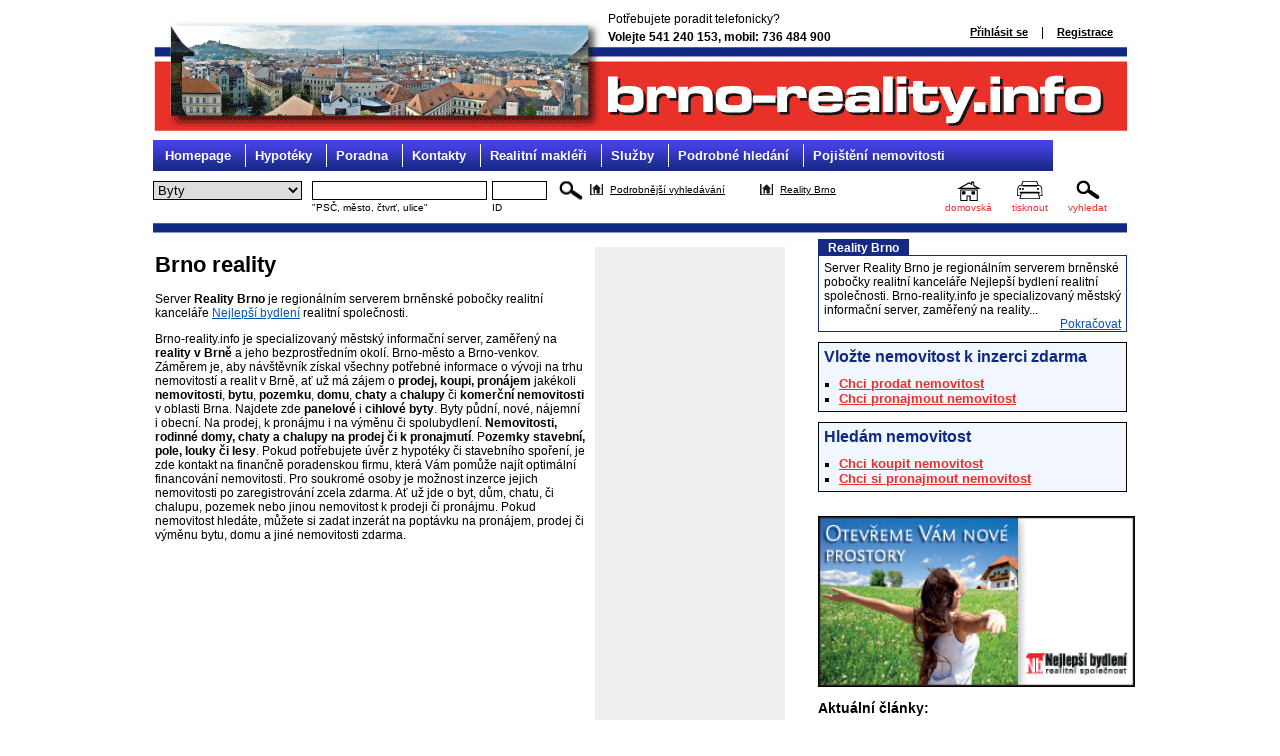

--- FILE ---
content_type: text/html
request_url: http://www.brno-reality.info/brno-reality/
body_size: 7101
content:
<?xml version="1.0" encoding="UTF-8" ?><!DOCTYPE html PUBLIC "-//W3C//DTD XHTML 1.1//EN" "http://www.w3.org/TR/xhtml11/DTD/xhtml11.dtd">
<html xmlns="http://www.w3.org/1999/xhtml" xml:lang="cs">
<head>
	<meta http-equiv="content-type" content="text/html; charset=utf-8" />
	<meta http-equiv="content-language" content="cs" />
	<meta http-equiv="cache-control" content="no-cache" />
	<meta http-equiv="content-language" content="cs" />
   <base href="http://www.brno-reality.info/" />
	<link rel="contents" href="http://www.brno-reality.info/" />
   	<title> Brno Reality</title>
	   <meta name="description" xml:lang="cs" content="Reality v Brně prodej, koupi, pronájem jakékoli nemovitosti, bytu, pozemku, domu, chaty a chalupy či komerční nemovitosti v oblasti Brna. Najdete zde panelové i cihlové byty. Byty půdní, nové, nájemní i obecní. Na prodej, k pronájmu i na výměnu či spolubydlení. Nemovitosti, rodinné domy, chaty a chalupy na prodej či k pronajmutí. Pozemky stavební, pole, louky či lesy. " />
   <meta name="keywords" xml:lang="cs" content="Brno, reality,prodej, koupě, pronájem nemovitosti, bytu, pozemku, domu, chaty a chalupy, komerční nemovitost, Brna, rodinné domy, chaty, chalupy, na prodej" />
   <meta name="robots" content="index, follow" />
	
	<link href="css/style.css" type="text/css" rel="stylesheet" media="screen" />
   <link href="css/print.css" type="text/css" rel="stylesheet" media="print" />
	<link href="css/stylein.css" type="text/css" rel="stylesheet" media="screen" />
<link href="css/brno-reality.css" type="text/css" rel="stylesheet" media="screen" />

         <script type="text/javascript">
  var _gaq = _gaq || [];
  _gaq.push(['_setAccount', 'UA-32268133-7']);
  _gaq.push(['_trackPageview']);

  (function() {
    var ga = document.createElement('script'); ga.type = 'text/javascript'; ga.async = true;
    ga.src = ('https:' == document.location.protocol ? 'https://ssl' : 'http://www') + '.google-analytics.com/ga.js';
    var s = document.getElementsByTagName('script')[0]; s.parentNode.insertBefore(ga, s);
  })();
</script>
	
</head>

<body>
<div id="Page">
	<div id="Header"></div>
	<div id="Main">
		<div id="Content">
			<div class="ContentIn">
            <div class="Obsah">
               <div class="Vnitrni"><h1>Brno reality</h1>
<p>Server <strong>Reality Brno </strong>je regionálním serverem brněnské pobočky realitní kanceláře <a href="http://www.nejlepsibydleni.cz/" title="Realitní kancelář">Nejlepší bydlení</a> realitní společnosti.</p>
<p>Brno-reality.info je specializovaný městský informační server, zaměřený na <strong>reality v Brně</strong> a jeho bezprostředním okolí. Brno-město a Brno-venkov. Záměrem je, aby návštěvník získal všechny potřebné informace o vývoji na trhu nemovitostí a realit v Brně, ať už má zájem o <strong>prodej, koupi, pronájem</strong> jakékoli <strong>nemovitosti</strong>, <strong>bytu</strong>, <strong>pozemku</strong>, <strong>domu</strong>, <strong>chaty </strong>a <strong>chalupy </strong>či <strong>komerční nemovitosti</strong> v oblasti Brna. Najdete zde <strong>panelové </strong>i <strong>cihlové byty</strong>. Byty půdní, nové, nájemní i obecní. Na prodej, k pronájmu i na výměnu či spolubydlení. <strong>Nemovitosti, rodinné domy, chaty a chalupy na prodej či k pronajmutí</strong>. P<strong>ozemky stavební, pole, louky či lesy</strong>. Pokud potřebujete úvěr z hypotéky či stavebního spoření, je zde kontakt na finančně poradenskou firmu, která Vám pomůže najít optimální financování nemovitosti. Pro soukromé osoby je možnost inzerce jejich nemovitosti po zaregistrování zcela zdarma. Ať už jde o byt, dům, chatu, či chalupu, pozemek nebo jinou nemovitost k prodeji či pronájmu. Pokud nemovitost hledáte, můžete si zadat inzerát na poptávku na pronájem, prodej či výměnu bytu, domu a jiné nemovitosti zdarma.</p><div class="SklikBottom"><!-- Kontextová reklama Sklik -->
      <div id="sklikReklama_21378"></div>
      <script type="text/javascript">
         var sklikData = { elm: "sklikReklama_21378", zoneId: 21378, w: 468, h: 250 };
      </script>
      <script type="text/javascript" src="http://c.imedia.cz/js/script.js"></script>
   </div>
   </div></div>

   <div class="Right"><div class="RightIn">
   <div class="PodKalk">
<script type="text/javascript"><!--
google_ad_client = "pub-1628947793313989";
/* 160x600 u kalkulacy, vytvořeno 31.1.10 */
google_ad_slot = "7656684844";
google_ad_width = 160;
google_ad_height = 600;
//-->
</script>
<script type="text/javascript"
src="http://pagead2.googlesyndication.com/pagead/show_ads.js">
</script>
</div>

 
<script language="JavaScript" type="text/javascript" src="./include/kalkulacka.js"></script>

<div align="center">
	<div id="kalkulacka">
		<div class="kalkulackaIn">
			<h2 style="">Hypoteční kalkulačka</h2>

<form name="financier" method="post" action="">
<table cellspacing="0" border="0" width="170">
<tr>
<td align="right" width="85">Cena nemovitosti: </td>
<td class="kalkul" align="right">
  <input onchange="return zkontrCislo(this);" type="text" class="edit"  name="objem" value="2000000" /> Kč</td></tr>

<tr>
<td class="kalkul" align="right">
  Vlastní zdroje: </td>
<td class="kalkul" align="right">
  <input onchange="return zkontrCislo(this);" type="text" class="edit" name="akontace" value="200 000" /> Kč</td></tr>
 
<tr> 
<td align="right" class="kalkul">Doba splácení:</td>
<td class="kalkul" align="right"> 
  <select name="splatnost" onchange="pocitej();">
     <option value="4" >4</option>
     <option value="5" >5</option>
    <option value="10" selected="selected">10</option>
    <option value="15" >15</option>
    <option value="20" >20</option>
    <option value="25" >25</option>
    <option value="30">30</option>
  </select> let</td>
</tr>

<tr> 
<td align="right" class="kalkul">Úroková sazba:</td>
<td align="right"> 
  <input type="text" name="sazba" onchange="pocitej();" value="2.0" size="2"> %</td>
</tr>

<tr>
<td class="kalkul" align="right">Úvěr: </td>
<td class="kalkul" align="right">
  <input type="text" 
         readonly="readonly" 
         size="8" 
         value="0" 
         name="uver" 
         onfocus="pocitej();" 
         class="edit" />&nbsp;<b>Kč</b>
</td></tr>

<tr>
<td class="kalkul" align="right">Měsíční splátka: </td>
<td class="kalkul" align="right">
  <input type="text" readonly="readonly" size="8" value="0" name="splatka" onfocus="pocitej();" class="edit" />&nbsp;<b>Kč</b>
</td></tr>

<tr>
<td class="kalkul" align="right">Celkem zaplatíte: </td>
<td class="kalkul" align="right">
  <input type="text" readonly="readonly" size="12" value="0" name="celkem"onfocus="pocitej();" class="edit" />&nbsp;<b>Kč</b>
</td></tr>

		
<tr><td>&nbsp;</td><td align="left" class="kalkul">
  = <a class="pocitej" href="JavaScript:pocitej();">Počítej</a> =</td></tr>
  </table> 
</form></div>
</div>

</div>
<script language="javascript" type="text/javascript">
	<!--
	pocitej();
	-->
</script>

</div>
</div>
<div class="cleaner"></div>

</div>
		</div>
		<div id="RightColumn">
          <div id="LeftColumn">
         <h3><span>Reality Brno</span></h3>
         
         <div class="LeftIntro">
         
Server Reality Brno je regionálním serverem brněnské pobočky realitní kanceláře Nejlepší bydlení realitní společnosti.
Brno-reality.info je specializovaný městský informační server, zaměřený na reality...<p align="right" class="nospace"><a href="/brno-reality/">Pokračovat</a></p><div class="cleaner"></div>
         </div>
			<div class="LeftColumnIn">
         
            <div class="cleaner"></div>
            <div class="ColumnBox">
               <h2>Vložte nemovitost k inzerci zdarma</h2>
               <ul>
                  <li><h3><a href="./prodej-pronajem-realitni-kancelare/" title="chci prodat nemovitost">Chci prodat nemovitost</a></h3></li>
                  <li><h3><a href="./prodej-pronajem-realitni-kancelare/" title="chci pronajmout nemovitost">Chci pronajmout nemovitost</a></h3></li>
               </ul>
            </div>

            <div class="ColumnBox">
               <h2>Hledám nemovitost</h2>
               <ul>
                  <li><h3><a href="./chci-koupit-nemovitost-rk/" title="Chci si koupit nemovitost">Chci koupit nemovitost</a></h3></li>
                  <li><h3><a href="./chci-si-pronajmout-nemovitost-reality-brno/" title="Chci si pronajmout nemovitost">Chci si pronajmout nemovitost</a></h3></li>
               </ul>
            </div>
                        

         <div><br /><a href="http://www.nejlepsibydleni.cz/" title="Realitní kancelář Nejlepší bydlení" target="_blank"><img src="./images/banner-nb-315.jpg" width="315" height="169" alt="Realitní kancelář Nejlepší bydlení" /></a></div><div class="ClankyLeft"><h3>Aktuální články: </h3><p><a href="./vyvoj-cen-rodinnych-domu-v-brne-a-okoli-v-roce-2016/" title="Vývoj cen rodinných domů v Brně a okolí v roce 2016">Vývoj cen rodinných domů v Brně a okolí v roce 2016</a> - Vývoj cen rodinných domů v Brně a okolí v roce 2016
Po mírném nárůstu cen domů v roce 2015, který byl spíš v 2. polovině 2015, se v roce 2016 zvýšily domů v Brně a okolí...</p><p><strong>Starší články: </strong></p><ul class="ctverec"><li><a href="./vyvoj-cen-pozemku-v-brne-a-v-okoli-v-roce-2016/" title="Vývoj cen pozemků v Brně a v okolí v roce 2016">Vývoj cen pozemků v Brně a v okolí v roce 2016</a></li>
<li><a href="./vyvoj-trhu-s-byty-v-brne-v-roce-2016/" title="Vývoj trhu s byty v Brně v roce 2016">Vývoj trhu s byty v Brně v roce 2016</a></li>
<li><a href="./vyvoj-cen-rodinnych-domu-brno/" title="Vývoj cen rodinných domů v Brně v roce 2015">Vývoj cen rodinných domů v Brně v roce 2015</a></li>
<li><a href="./rozdily-v-rustu-cen-u-brnenskych-bytu-v-osobnim-vlastnictvi-a-bytu-druzstevnich-v-roce/" title="Rozdíly v růstu cen u brněnských bytů v osobním vlastnictví a bytů družstevních v roce 2015">Rozdíly v růstu cen u brněnských bytů v osobním vlastnictví a bytů družstevních v roce 2015</a></li>
<li><a href="./vyvoj-na-trhu-s-byty-v-brne/" title="Vývoj na trhu s byty v Brně v roce 2015">Vývoj na trhu s byty v Brně v roce 2015</a></li>
<li><a href="./strelice-brno-venkov-analyza-nemovitosti/" title="Střelice Brno-venkov: analýza nemovitostí">Střelice Brno-venkov: analýza nemovitostí</a></li>
<li><a href="./brno-reckovice-mokra-hora-analyza-nemovitosti/" title="Brno Řečkovice, Mokrá Hora: analýza nemovitostí">Brno Řečkovice, Mokrá Hora: analýza nemovitostí</a></li>
<li><a href="./syrovice-brno-venkov-analyza-nemovitosti/" title="Syrovice:  Brno – venkov, analýza nemovitostí">Syrovice:  Brno – venkov, analýza nemovitostí</a></li>
<li><a href="./brno-husovice-analyza-nemovitosti/" title="Brno – Husovice: analýza nemovitostí">Brno – Husovice: analýza nemovitostí</a></li>
<li><a href="./brno-sadova-kocianka-analyza-nemovitosti/" title="Brno – Sadová, Kociánka: analýza nemovitostí">Brno – Sadová, Kociánka: analýza nemovitostí</a></li>
<li><a href="./brno-sobesice-analyza-nemovitosti/" title="Brno-Soběšice: analýza nemovitostí">Brno-Soběšice: analýza nemovitostí</a></li>
<li><a href="./breclav-analyza-nemovitosti/" title="Břeclav - analýza nemovitostí">Břeclav - analýza nemovitostí</a></li>
<li><a href="./analyza-novych-bytu-v-brne/" title="Analýza nových bytů v Brně">Analýza nových bytů v Brně</a></li>
<li><a href="./brno-zabrdovice-analyza-nemovitosti/" title="Brno-Zábrdovice: analýza nemovitostí">Brno-Zábrdovice: analýza nemovitostí</a></li>
<li><a href="./pavlov-okr-breclav-analyza-nemovitosti/" title="Pavlov, okr. Břeclav, analýza nemovitostí">Pavlov, okr. Břeclav, analýza nemovitostí</a></li>
<li><a href="./brno-venkov-tisnov-analyza-nemovitosti/" title="Brno-venkov: Tišnov, analýza nemovitostí">Brno-venkov: Tišnov, analýza nemovitostí</a></li>
<li><a href="./brno-komin-analyza-nemovitosti/" title="Brno - Komín: analýza nemovitostí">Brno - Komín: analýza nemovitostí</a></li>
<li><a href="./vyskov-analyza-nemovitosti/" title="Vyškov: analýza nemovitostí
">Vyškov: analýza nemovitostí
</a></li>
<li><a href="./brno-venkov-kurim-analyza-nemovitosti/" title="Brno-venkov: Kuřim - analýza nemovitostí">Brno-venkov: Kuřim - analýza nemovitostí</a></li>
<li><a href="./valtice-analyza-nemovitosti/" title="Valtice: analýza nemovitostí">Valtice: analýza nemovitostí</a></li>
<li><a href="./boskovice-analyza-nemovitosti/" title="Boskovice: analýza nemovitostí
">Boskovice: analýza nemovitostí
</a></li>
<li><a href="./blansko-analyza-nemovitosti/" title="Blansko: analýza nemovitostí
">Blansko: analýza nemovitostí
</a></li>
<li><a href="./slavkov-u-brna-analyza-nemovitosti/" title="Slavkov u Brna: analýza nemovitostí
">Slavkov u Brna: analýza nemovitostí
</a></li>
<li><a href="./brno-venkov-slapanice-analyza-nemovitosti/" title="Brno-venkov :  Šlapanice – analýza nemovitostí">Brno-venkov :  Šlapanice – analýza nemovitostí</a></li>
<li><a href="./brno-venkov-rosice-u-brna-analyza-nemovitosti/" title="Brno-venkov: Rosice u Brna - analýza nemovitostí">Brno-venkov: Rosice u Brna - analýza nemovitostí</a></li>
<li><a href="./brno-obrany-analyza-nemovitosti/" title="Brno Obřany: analýza nemovitostí">Brno Obřany: analýza nemovitostí</a></li>
<li><a href="./brno-cerna-pole-analyza-nemovitosti/" title="Brno – Černá pole: analýza nemovitostí
">Brno – Černá pole: analýza nemovitostí
</a></li>
<li><a href="./brno-masarykova-ctvrt-analyza-nemovitosti/" title="Brno Masarykova čtvrť: analýza nemovitostí">Brno Masarykova čtvrť: analýza nemovitostí</a></li>
<li><a href="./brno-kohoutovice-analyza-nemovitosti/" title="Brno Kohoutovice: analýza nemovitostí">Brno Kohoutovice: analýza nemovitostí</a></li>
<li><a href="./brno-lisen-analyza-nemovitosti/" title="Brno – Líšeň: analýza nemovitostí
">Brno – Líšeň: analýza nemovitostí
</a></li>
<li><a href="./brno-zidenice-analyza-nemovitosti/" title="Brno- Židenice: analýza nemovitostí
">Brno- Židenice: analýza nemovitostí
</a></li>
<li><a href="./brno-medlanky-analyza-nemovitosti/" title="Brno-Medlánky: analýza nemovitostí
">Brno-Medlánky: analýza nemovitostí
</a></li>
<li><a href="./brno-venkov-moravany-analyza-nemovitosti/" title="Brno-venkov: Moravany, analýza nemovitostí
">Brno-venkov: Moravany, analýza nemovitostí
</a></li>
<li><a href="./brno-styrice-analyza-nemovitosti/" title="Brno-Štýřice: analýza nemovitostí
">Brno-Štýřice: analýza nemovitostí
</a></li>
<li><a href="./brno-lesna-analyza-nemovitosti-a-bytu/" title="Brno Lesná: analýza nemovitostí a bytů">Brno Lesná: analýza nemovitostí a bytů</a></li>
<li><a href="./brno-bystrc-analyza-nemovitosti/" title="Brno – Bystrc: analýza nemovitostí">Brno – Bystrc: analýza nemovitostí</a></li>
<li><a href="./brno-slatina-analyza-nemovitosti/" title="Brno – Slatina: analýza nemovitostí">Brno – Slatina: analýza nemovitostí</a></li>
<li><a href="./brno-zabovresky-analyza-nemovitosti/" title="Brno Žabovřesky: analýza nemovitostí">Brno Žabovřesky: analýza nemovitostí</a></li>
<li><a href="./brno-zebetin-analyza-nemovitosti/" title="Brno - Žebětín: analýza nemovitostí">Brno - Žebětín: analýza nemovitostí</a></li>
<li><a href="./brno-kralovo-pole-analyza-nemovitosti/" title="Brno, Královo Pole – analýza nemovitostí">Brno, Královo Pole – analýza nemovitostí</a></li>
<li><a href="./brno-stred-analyza-nemovitosti/" title="Brno-Střed analýza nemovitostí

">Brno-Střed analýza nemovitostí

</a></li>
<li><a href="./lide-v-brne-vraceji-mestu-byty-k-pronajmu/" title="Lidé v Brně vracejí městu byty k pronájmu">Lidé v Brně vracejí městu byty k pronájmu</a></li>
<li><a href="./pronajmy-kancelari-v-brne/" title="Pronájmy kanceláří v Brně ">Pronájmy kanceláří v Brně </a></li>
<li><a href="./prognoza-vyvoje-cen-bytu-na-nejblizsi-roky/" title="Prognóza vývoje cen bytů na nejbližší roky">Prognóza vývoje cen bytů na nejbližší roky</a></li>
<li><a href="./brno-a-dalsi-mesta-na-jizni-morave-prodavaly-loni-reality-jako-o-zivot/" title="Brno a další města na jižní Moravě prodávaly loni reality jako o život">Brno a další města na jižní Moravě prodávaly loni reality jako o život</a></li>
<li><a href="./trh-s-byty-na-jih-od-brna-breclav-valtice-mikulov-pohorelice/" title="Trh s byty na jih od Brna (Břeclav, Valtice, Mikulov, Pohořelice)">Trh s byty na jih od Brna (Břeclav, Valtice, Mikulov, Pohořelice)</a></li>
<li><a href="./dan-z-nemovitosti-2013-pro-brno-a-dalsi-obce-v-jihomoravskem-kraji/" title="Daň z nemovitosti 2013 pro Brno a další obce v Jihomoravském kraji ">Daň z nemovitosti 2013 pro Brno a další obce v Jihomoravském kraji </a></li>
<li><a href="./ve-slapanicich-u-brna-vzroste-dan-z-nemovitosti/" title="Ve Šlapanicích u Brna vzroste daň z nemovitosti">Ve Šlapanicích u Brna vzroste daň z nemovitosti</a></li>
<li><a href="./letosni-rok-brno-proda-5000-bytu-bude-to-mit-vliv-na-cenu/" title="Letošní rok Brno prodá 5000 bytů, bude to mít vliv na cenu?">Letošní rok Brno prodá 5000 bytů, bude to mít vliv na cenu?</a></li>
<li><a href="./od-r-2013-se-meni-nektere-podminky-pro-navrh-vkladu-do-katastru-nemovitosti-ktery-provadi-urad-v-brne/" title="Od r. 2013 se mění některé podmínky pro návrh vkladu do katastru nemovitostí, který provádí úřad v Brně.
">Od r. 2013 se mění některé podmínky pro návrh vkladu do katastru nemovitostí, který provádí úřad v Brně.
</a></li>
<li><a href="./srovnani-cen-bytu-na-prodej-s-minulym-rokem/" title="Srovnání cen bytů na prodej s minulým rokem">Srovnání cen bytů na prodej s minulým rokem</a></li>
<li><a href="./energeticke-stitky-prukaz-energeticke-narocnosti-pro-byty-a-dalsi-nemovitosti-v-brne/" title="Energetické štítky (průkaz energetické náročnosti) pro byty a další nemovitosti v Brně

">Energetické štítky (průkaz energetické náročnosti) pro byty a další nemovitosti v Brně

</a></li>
<li><a href="./realitni-kancelar-brno-reference-od-klientu/" title="Realitní kancelář Brno - reference od klientů">Realitní kancelář Brno - reference od klientů</a></li>
<li><a href="./obyvatelum-bytu-v-centru-brna-se-zvedla-cena-za-pronajem/" title="Obyvatelům bytů v centru Brna se zvedla cena za pronájem">Obyvatelům bytů v centru Brna se zvedla cena za pronájem</a></li>
<li><a href="./vyvoj-trhu-realit-v-jihomoravskem-kraji-podle-hypotek/" title="Vývoj trhu realit v Jihomoravském kraji podle hypoték">Vývoj trhu realit v Jihomoravském kraji podle hypoték</a></li>
<li><a href="./jak-vypada-trh-s-byty-v-brne-ve-srovnani-s-desetiletym-odstupem/" title="Jak vypadá trh s byty v Brně ve srovnání s desetiletým odstupem?">Jak vypadá trh s byty v Brně ve srovnání s desetiletým odstupem?</a></li>
<li><a href="./levne-byty-v-brne-jiz-bezne-pod-milion-kc/" title="Levné byty v Brně již běžně pod milion Kč">Levné byty v Brně již běžně pod milion Kč</a></li>
<li><a href="./reference-a-pochvaly-pro-realitni-maklere/" title="Reference a pochvaly pro realitní makléře">Reference a pochvaly pro realitní makléře</a></li>
<li><a href="./reference-realitni-kancelare/" title="Reference realitní kanceláře">Reference realitní kanceláře</a></li>
<li><a href="./reality-v-brne-a-jejich-oceneni/" title="Reality v Brně a jejich ocenění.">Reality v Brně a jejich ocenění.</a></li>
<li><a href="./reality-brno-otazky-a-odpovedi-ii/" title="Reality Brno: otázky a odpovědi II.">Reality Brno: otázky a odpovědi II.</a></li>
<li><a href="./reality-brno-otazky-a-odpovedi-i/" title="Reality Brno: otázky a odpovědi I.">Reality Brno: otázky a odpovědi I.</a></li>
<li><a href="./ma-pro-klienty-v-brne-smysl-investovat-do-reality-pred-prodejem/" title="Má pro klienty v Brně smysl investovat do reality před prodejem?">Má pro klienty v Brně smysl investovat do reality před prodejem?</a></li>
<li><a href="./brnenske-reality-jaky-je-stav-na-trhu-s-byty/" title="Brněnské reality: jaký je stav na trhu s byty">Brněnské reality: jaký je stav na trhu s byty</a></li>
<li><a href="./jak-postupovat-pokud-dnes-chcete-prodavat-reality-v-brne/" title="Jak postupovat pokud dnes chcete  prodávat reality v Brně">Jak postupovat pokud dnes chcete  prodávat reality v Brně</a></li>
<li><a href="./unor-reality-brno-co-dnes-doporucujeme-zajemcum-koupit/" title="Únor: Reality Brno, co dnes doporučujeme zájemcům koupit?">Únor: Reality Brno, co dnes doporučujeme zájemcům koupit?</a></li>
<li><a href="./reality-brno-o-co-je-dnes-nejvetsi-zajem/" title="Reality Brno - O co je dnes největší zájem?">Reality Brno - O co je dnes největší zájem?</a></li>
<li><a href="./jak-je-to-s-dani-z-nemovitosti-v-letosnim-roce/" title="Jak je to s daní z nemovitosti v letošním roce?">Jak je to s daní z nemovitosti v letošním roce?</a></li>
</ul>
</div>
         
         
			</div>      
		</div>
		<div class="cleaner"></div>
      

	</div>
	<div id="HeaderIn">
      <p id="TopLinks">
      <a href="./login/" title="Přihlásit se">Přihlásit se</a> | <a href="./registrace/" title="Registrace">Registrace</a>		</p>
	
		<div id="TopMenu">
			<ul>	
            <li><a href="./" title="Reality Brno - home" id="Domovska">domovská</a></li>
				            <li><a href="" onclick="window.print(); return false;" title="Tisk" id="Tisknout" >tisknout</a></li>
				<li><a href="./hledam/" title="Hledej" id="VyhledatMenu" >vyhledat</a></li>
			</ul>
		</div>
      
	<div id="TBlock" >
		<div id="TMenu">
			<ul>
				<li class="First"><a href="./" title="Reality Brno" >Homepage</a></li>
				<li> <a href="./hypoteky/" title="Hypotéky"> Hypotéky </a></li>
				<li><a href="./clanky/" title="Poradna" >Poradna</a></li>
            <li><a href="./kontakty-brno/" title="Kontakty Brno Reality">Kontakty</a></li>
            <li><a href="./realitni-makleri-v-brne/" title="Realitní makléři v Brně">Realitní makléři</a></li>            
		
   <li><a href="http://www.realitni-kancelare.com/" title="Služby" >Služby</a></li>
   <li><a href="./hledam/" title="Podrobné hledání" >Podrobné hledání</a></li>
   <li><a href="http://www.pojisteni-nemovitosti.com/" title="Prodej a pronájem nemovitosti">Pojištění nemovitosti</a></li>
         
		</ul>
		</div>
		<div class="TBox">
			<div class="TBoxIn">
				<form action="./search/" method="get">
					<fieldset>
					<select name="kde" class="lf TopSelect">
                  <option value="byty" >Byty</option>
                  <option value="rd" >Rodinné domy</option>
                  <option value="komerce" >Komerční nemovitosti</option>
                  <option value="pozemky" >Pozemky</option>
               </select>

					<div class="lf">
                  <input type="text" size="20" name="co" /><br />
                  <span>"PSČ, město, čtvrť, ulice"</span>
               </div>
               <div class="lf" style="padding-left: 5px;">
                  <input type="text" size="5" name="id" />                  
                  <br /><span>ID</span>
					</div>
               <div class="lf">
                  <input type="submit" class="Vyhledat" value="&nbsp;" />
					</div>
					</fieldset>
				</form>
				<p>
				<a href="./hledam/" title="Podrobné hledání" class="PodrobneVyhledavani" >Podrobnější vyhledávání</a>
	                        <a href="./hledam/" title="Reality brno" class="ProdejNemovitosti">Reality&nbsp;Brno</a>
	                        </p>
			</div>
		</div>
	</div>
   <div class="Volejte">
       Potřebujete poradit telefonicky?<br /><strong>Volejte 541 240 153, mobil: 736 484 900</strong>
   </div>
	</div>

  <div class="PojPat"><h3><span class="Doporuc">Kam dál?</span></h3>
<h4>Prodej bytů:</h4>
<p>rychlé hledání mezi byty na prodej: <a href="http://www.brno-bytu-prodej.cz/" target="_blank" title="Prodej bytů v Brně">Prodej bytů Brno</a>,  Dále poskytujeme službu <a href="http://www.bytu-vykup.cz" title="výkup bytů">výkup bytů</a> za hotové.</p>
<h4>Pronájem bytů:</h4>
<p>Pokud potřebujete rychle sehnat byt k pronájmu, pak navštivte naše hojně navštěvované stránky: <a href="http://www.bytu-pronajem-brno.cz/" target="_blank" title="Pronájem bytu v Brně">Pronájem bytu Brno</a>,</p>
<h4>Prodej a pronájem nemovitostí:</h4>
<p>, nabízíme rovněž více než tisíc objektů k rekreaci na <a href="http://www.chaty-a-chalupy.eu" title="chaty a chalupy">Chaty a chalupy</a> k pronajmutí v Čechách, na Slovensku i v jiných zemích. Pokud chcete stavět zde nabízíme: <a href="http://www.brno-pozemky.cz" title="pozemky brno">Pozemky Brno</a></p></div>     
</div>


   <script type="text/javascript">
var gaJsHost = (("https:" == document.location.protocol) ? "https://ssl." : "http://www.");
document.write(unescape("%3Cscript src='" + gaJsHost + "google-analytics.com/ga.js' type='text/javascript'%3E%3C/script%3E"));
</script>
<script type="text/javascript">
try {
var pageTracker = _gat._getTracker("UA-11879836-2");
pageTracker._trackPageview();
} catch(err) {}</script>





<!--
brno-reality-->
</body>
</html>
       

--- FILE ---
content_type: text/html; charset=utf-8
request_url: https://www.google.com/recaptcha/api2/aframe
body_size: 269
content:
<!DOCTYPE HTML><html><head><meta http-equiv="content-type" content="text/html; charset=UTF-8"></head><body><script nonce="BBKq5mJLgJjFFuY9aUrkAA">/** Anti-fraud and anti-abuse applications only. See google.com/recaptcha */ try{var clients={'sodar':'https://pagead2.googlesyndication.com/pagead/sodar?'};window.addEventListener("message",function(a){try{if(a.source===window.parent){var b=JSON.parse(a.data);var c=clients[b['id']];if(c){var d=document.createElement('img');d.src=c+b['params']+'&rc='+(localStorage.getItem("rc::a")?sessionStorage.getItem("rc::b"):"");window.document.body.appendChild(d);sessionStorage.setItem("rc::e",parseInt(sessionStorage.getItem("rc::e")||0)+1);localStorage.setItem("rc::h",'1768864090391');}}}catch(b){}});window.parent.postMessage("_grecaptcha_ready", "*");}catch(b){}</script></body></html>

--- FILE ---
content_type: text/css
request_url: http://www.brno-reality.info/css/style.css
body_size: 1900
content:
body {background: #FFF;font-size: 12px;font-family: Arial, Helvetica, sans-serif;padding: 0px;margin: 0px;text-align:center; min-height: 800px;}
h1 h2 h3 h4 {text-decoration:none;}
h1 {font-size: 22px;}
h1.detail {font-size: 18px; padding: 0 0 15px 0; margin: 0 0 0 0;}
h2 {font-size: 20px;}
img {border: 0;}
a {color: #0054BB;}
td {font-size: 12px;}
fieldset {border: 0px;padding: 0;margin: 0;}
.cleaner {clear: both;}
.ca {text-align: center;}
.lf {float: left;}

#Page {width: 974px;position: relative;text-align: left; margin: 10px auto;}

#Main {min-height: 350px;}
#Header {height: 140px;width: 974px;}
#HeaderIn {position: absolute;left: 0px; top: 0px;padding: 0 0 0 0;height: 136px;width: 974px;background: url(../images/header.png) 0px 0px no-repeat;}

#TopLinks {height: 20px;width: 150px;padding: 0 0 0 0;margin: 0px;position: absolute;top: 10px;left: 800px;}
#TopLinks a {color: #004C99;font-weight: bold;}

#TopMenu {height: 50px;width: 974px;padding: 0 0 0 0;position: absolute;top: 64px;left: 0px;}
#TopMenu ul {margin: 0 10px 0 0;padding: 0;list-style: none;float: right;}
#TopMenu ul li {margin: 0;padding: 0;float: left;}
#TopMenu ul li a {float: left;font-weight: normal;font-size: 12px;display: block;line-height: 30px;padding: 40px 10px 0px 10px;margin: 0 0 0 0;text-decoration: none;color: #000;}
#TopMenu ul li a:hover {text-decoration: underline;}

#Content {float: right;width: 641px; }
.ContentIn {min-height:300px;padding: 0px;margin: 4px 0px 0px 2px;background: #FFF;}

#Content .Cell {width: 213px;height: 200px;float: left; overflow:  hidden; }
#Content .CellIn {margin: 0 0 2px 4px;border: 2px solid #444;padding: 2px;background: #D4EDFA; overflow:hidden;}
#Content .CellIn h3 {padding: 0 0 0 3px;margin: 0px;color: #000;font-size: 14px;line-height: 20px;font-weight: bold;height: 40px;overflow: hidden;}
#Content .CellIn .Line {width: 200px;} /* kvuli ie 6 */
#Content .CellIn span.CellPrice {display: block;float: left;color: #E2001A;padding: 0 0 0 3px;line-height: 30px;font-size: 13px;font-weight: bold; }

#Content .CellIn span.CellPrice a {color: #E2001A; text-decoration: none;}

#Content .CellIn span.CellId {display: block;float: right;color: #E2001A;padding: 0 3px 0 0;line-height: 30px;font-size: 13px;font-weight: bold;}

#Content .CellIn span.CellId a {color: #E2001A; text-decoration: none;}
.IntroImg {text-align: center; background: #CCCCCC; padding: 0 0 0 0; margin: 0 0 0 0; height: 113px; overflow: hidden; }
.IntroImg img {}

#LeftColumn {float: left; width: 333px; padding-top: 6px;}
.LeftColumnIn {margin: 0px 8px 10px 0px;}

#LeftMenu ul {width: 325px;margin: 0 0 0 0;padding: 0; list-style: none;}
#LeftMenu ul li {padding: 0 0 0 0;margin: 0 0 0 0;border-top: 1px solid #FFF;border-bottom: 1px solid #FFF;}
#LeftMenu ul li a {font-weight: bold;font-size: 14px;display: block;line-height: 25px;padding: 0px 15px;margin: 0;text-decoration: none;color: #FFF;background: #004C99;border: 2px solid #333;}
#LeftMenu ul li a:hover {color: #000;background: #B8DBEE;}
.LeftIntro {padding-right: 10px;}
.Box {width: 325px;}
.BoxIn {border: 2px solid #444;margin: 5px 0 0 0;padding: 5px 10px;background: #D4EDFA;}

.Box form {padding: 0;margin: 10px 0;}
.Box form fieldset {margin: 10px 0 0 0;}
.Box form input {border: 1px solid #000;}
.Box form input.Vyhledat {border: 0px;background: #D4EDFA url(../images/vyhledat.png) no-repeat 50% 50%;width: 40px;height: 20px;}
.Box p {padding: 0;margin: 0;}
.Box p a.PodrobneVyhledavani {float: left;padding: 34px 10px 0px 10px;background: #D4EDFA url(../images/podrobnejsi_hledani.png) no-repeat 50% 0px;}
.Box p a.ProdejNemovitosti {float: left;padding: 34px 10px 0px 10px;background: #D4EDFA url(../images/prodej_nemovitosti.gif) no-repeat 50% 0px;}

img.AdFoto {height: 113px; }

.DF {float: left; width: 250px}
.DFMore img {float: left; margin: 0px 0px 10px 10px;}
.DFMore {float: left; width: 185px;}

.error {color: red;}
.mr10 {margin-right: 10px;}
.mb10 {margin-bottom: 10px;}
.mt10 {margin-top: 10px;}
.DetailAd {}
.nospace {padding: 0 0 0 0; margin: 0 0 0 0;}

#pojisteni {float: right; width: 208px; height: 400px; display: block; background: url(../images/pojisteni.png) no-repeat; position: relative; }
#pojisteni h2.nemovitosti {position: absolute; top: 230px; left: 15px; text-align: left; font-weight: bold; font-size: 16px; }
#pojisteni h2.nemovitosti a {text-decoration: underline; color: black;}
#pojisteni h2.nemovitosti strong {color: #682f06;}
#pojisteni h2.domacnosti {position: absolute; top: 255px; left: 15px; text-align: left; font-weight: bold; font-size: 16px; }
#pojisteni h2.domacnosti a {text-decoration: underline; color: black;}
#pojisteni h2.domacnosti strong {color: #a76c00;}
#pojisteni h2.odpovednosti {position: absolute; top: 280px; left: 15px; text-align: left; font-weight: bold; font-size: 16px; }
#pojisteni h2.odpovednosti a {text-decoration: underline; color: black;}
#pojisteni h2.odpovednosti strong {color: #beae00;}
#pojisteni h3.odpovednosti {position: absolute; top: 305px; left: 70px; text-align: left; font-weight: normal; font-size: 13px; font-style:italic; line-height: 20px;  }
#pojisteni h3.odpovednosti a {text-decoration: underline; color: black;}
#pojisteni h3.odpovednosti strong {color: #beae00;}


.pojisteniObal {margin-top: 15px;}
#pojisteni0 {position: relative; width: 230px; height: 297px; display: block; background: url('../images/pojisteni0.png') no-repeat; }
#pojisteni0 h2 {padding: 0 0 0 0; margin: 0 0 0 0;}
#pojisteni0 h2.nemovitosti {position: absolute; top: 200px; left: 30px; text-align: left; font-weight: bold; font-size: 16px; }
#pojisteni0 h2.nemovitosti a {text-decoration: underline; color: black;}
#pojisteni0 h2.nemovitosti strong {color: #682f06;}
#pojisteni0 h2.domacnosti {position: absolute; top: 218px; left: 30px; text-align: left; font-weight: bold; font-size: 16px; }
#pojisteni0 h2.domacnosti a {text-decoration: underline; color: black;}
#pojisteni0 h2.domacnosti strong {color: #a76c00;}
#pojisteni0 h2.odpovednosti {position: absolute; top: 236px; left: 30px; text-align: left; font-weight: bold; font-size: 16px; }
#pojisteni0 h2.odpovednosti a {text-decoration: underline; color: black;}
#pojisteni0 h2.odpovednosti strong {color: #beae00;}
#pojisteni0 h3.odpovednosti {position: absolute; top: 258px; left: 100px; text-align: left; font-weight: normal; font-size: 13px; font-style:italic; line-height: 15px;  }
#pojisteni0 h3.odpovednosti a {text-decoration: underline; color: black;}
#pojisteni0 h3.odpovednosti strong {color: #beae00;}

.IntroAd {text-align: center; float: right; width: 637px;}
.IntroAdNb {text-align: right; float: right; width: 637px; margin-bottom: 5px;}
.IntroAdIn {background: #d4edfa; border: 2px solid #444444; margin: 0 0 10px 2px; padding: 5px 0 5px 0;  }

.ClankyLeft {border: 0px solid black; padding: 0px; margin-top: 10px; background-color: #FFF;}
.Doporuc {font-weight: bold; font-size: 14px;}

.f1 {position: absolute; top: 0px; left: 20px; width: 200px; overflow: hidden;}
.f3 {position: relative; width:240px; height: 50px; display: block;}
.scrollContent {width: 800px; top: 0px; left: 0px; position: relative; height: 50px; overflow: hidden;}

.PojPat {padding: 10px 0;}

#LeftColumn h4 {padding: 5px 0 0 0; margin: 0 0 0 0;}
ul.ctverec {list-style: square;}
ul.ctverec2 {list-style: square; padding-top: 0px; margin-top: 0px;}

.SklikBottom {width: 420px; overflow: hidden;}

table.overview {width: 430px;}
table.overview td {padding: 3px 0; }
table.overview th {background: #102984; color: white;}
tr.even {background: #e6e6ff;}
.form td {padding: 3px 0}

.RightSky {position: absolute; top: 150px; left: 985px;}



--- FILE ---
content_type: text/css
request_url: http://www.brno-reality.info/css/stylein.css
body_size: 586
content:
.SB {padding: 10px 0px 0 0; text-align: left; background-color:#FFF; }
.SBIn {padding: 5px; }
.SB h2 {font-size: 13px; padding: 0 0 0 0; margin: 0 0 5px 0; background-color: #d4edfa; padding: 2px; }
#Content .SB h2 a {color: #000000;}
.SB .cena {text-align: right;}
.SB p {padding: 0 0 0 0; margin: 0 0 0 0;}

img.SearchLine {width: 90px; }

.SearchFoto {width: 100px; float: left; }
.popisBezFoto {float: left; width: 305px; }
#Content {}
.Obsah {width: 430px; float: left; }

#kalkulacka {font-size: 11px; background-color: #EEEEEE; padding: 10px 0 6px 0; margin: 0 0 0 0; }
#kalkulacka h2 {padding: 0 0 8px 0; margin: 0 0 0 0;font-size: 13px;}
#kalkulacka input {font-size: 11px; border: 1px solid #c0c0c0;}
#kalkulacka select {font-size: 11px; border: 1px solid #c0c0c0;}
#kalkulacka td, #kalkulacka th {font-size: 11px;}
.PodKalk {background-color: #EEEEEE; margin-top: 10px; margin-bottom: 10px; padding: 5px; text-align: center;}

td.kalkul input {width: 60px; text-align: right;}
td.kalkul select {width: 40px; text-align: left;}

.Right {width: 200px; float: left;}
.RightIn {padding: 0 0 0 10px;}

.DFMore {width: 150px; float: left;}

th {text-align: left; font-size: 13px;}

.mailForm {text-align: left; position: absolute; top: 320px; left: 100px; display: none; background-color: #EFEFEF; border: 1px solid #CCCCCC;}
.mailFormR {}
.mailForm h3 {padding: 6px 0 6px 6px; margin: 0 0 0 0; color: #5992C8;}
.mailForm form {padding: 6px 0 6px 6px; margin: 0 0 0 0;}
.mailForm input, .mailForm textarea {border: 1px solid #999999;}
.mailForm p {text-align: right; padding: 6px 12px 0 0; margin: 0 0 0 0;}
.mailForm textarea {width:320px; height:60px;}

--- FILE ---
content_type: text/css
request_url: http://www.brno-reality.info/css/brno-reality.css
body_size: 1328
content:
body {background: #FFF; font-size: 12px;font-family: Arial, Helvetica, sans-serif;padding: 0px;margin: 0px;text-align:center;}

#Main {min-height: 350px;}
#Header {height: 223px;width: 974px;}
#HeaderIn {position: absolute;left: 0px; top: 0px;padding: 0 0 0 0;height: 223px;width: 974px;background: url(../images/brno-reality.png) 0px 0px no-repeat;}

#TopMenu {top: 170px;left: 600px;width: 374px;height: 25px;  z-index: 5;}
#TopMenu ul {float: right;}
#TopMenu ul li a {color: #E5322C;padding-top: 13px;font-size: 10px;}
#TopMenu ul li a#Domovska {background: #fff url(../images/brno-reality/domovska.png) no-repeat 50% 0;}
#TopMenu ul li a#PoslatOdkaz {background: #fff url(../images/brno-reality/poslat_odkaz.png) no-repeat 50% 0;}
#TopMenu ul li a#Tisknout {background: #fff url(../images/brno-reality/tisknout.png) no-repeat 50% 0;}
#TopMenu ul li a#VyhledatMenu {background: #fff url(../images/brno-reality/vyhledat.png) no-repeat 50% 0;}

#TopLinks {height: 30px;width: 250px;padding: 0 0 0 0;margin: 0px;position: absolute;top: 15px;left: 720px; text-align: right}
#TopLinks a {color: #000;font-weight: bold;padding: 0 10px;font-size: 11px;}
#TopLinks a:hover {color: #ee1d23;}
.TopSelect {border: 1px solid black; margin-right: 10px; font-size: 13px;}
#TBlock {position: absolute;top: 130px;left: 0px;width: 900px;height: 80px; z-index: 1;}

#TMenu ul {width: 900px;height: 31px;margin: 0 0 0 0;padding: 0px; list-style: none;background: url(../images/brno-reality/tmenu_bg.png) repeat-x;}
#TMenu ul li {padding: 0 0 0 0;margin: 0 0 0 0; line-height: 31px;float: left;background: url(../images/brno-reality/tmenu_left.png) no-repeat;}
#TMenu ul li.First {background: none;}
#TMenu ul li a {font-weight: bold; font-size: 13px;display: block;line-height: 31px;padding: 0px 12px 0px 12px;margin: 0;text-decoration: none;color: #FFF;}
#TMenu ul li a:hover {color: #FFFFFF; text-decoration: underline;}

.TBox {width: 780px;text-align: left;}
.TBox .TBoxIn {padding: 10px 0;}
.TBox p {margin: 0;padding: 3px 0 0 0; float: left;}
.TBox p a {color: #000;float: left;padding: 0px 35px 0px 20px;background: url(../images/brno-reality/domecek.png) no-repeat left center; font-size: 10px;}
.TBox form {float: left;}
.TBox form fieldset {float: left;}
.TBox form input {border: 1px solid #000;}
.TBox form input.Vyhledat {border: 0;width: 40px;height: 21px;background: url(../images/brno-reality/vyhledat.png) no-repeat 50% 50%;}
.TBox form span {font-size: 10px;}

#Content {float: left;}
.ContentIn {min-height:300px;padding: 0px;margin: 4px 0px 0px 2px;background: none ;}
#Content .IntroImg {background: #FFFFFF; margin-top: 5px;}

#Content .Cell {width: 213px;height: 195px;float: left; }

#Content .CellIn {padding: 1px 1px 1px 1px; margin: 4px 4px 4px 4px; border: 1px solid #444; background: #FFFFFF;}

#Content .CellIn a {color: #000;text-decoration: none;}
#Content .CellIn span.CellPrice a {color: #E2001A;}
#Content .CellIn span.CellId {padding-right: 10px;}
#Content .CellIn span.CellId a {color: #003A8C;}

#Content .TitleUp {background-color: #172983;}
#Content .CellIn .TitleUp h3 {padding: 0 0 0 0; text-align: center; margin: 0px;color: #000;font-size: 12px;line-height: 14px;font-weight: normal;height: 30px;overflow: hidden;}
#Content .CellIn .TitleUp h3 a {color: white; padding-top: 1px; display: block;}

#LeftColumn {float: right; width: 309px;}
.LeftIntro {border: 1px solid #172983; padding: 5px 5px 0px 5px; margin-bottom: 10px; clear: both; }
#LeftColumn h3 {padding: 0 0 0 0; margin: 0 0 0 0;}
#LeftColumn h3 span {color: white; background-color: #172983; font-size: 12px; padding: 2px 10px 0 10px;}
.LeftColumnIn {margin: 0px 0px 10px 0px; padding: 0 0 0 0;}
.LeftColumnIn img {border: 1px solid #000;margin: 10px 0 0 0;}

.ColumnBox {border: 1px solid black; padding: 5px; margin-top: 10px; background:  #f2f7ff;}
.ColumnBox h2 {padding:0 0 0 0; margin: 0 0 10px 0; font-size: 16px; color: #102984;}
.ColumnBox ul {padding: 0 0 0 0; margin: 0 0 0 15px; }
.ColumnBox li {list-style: square;}
.ColumnBox h3 { font-size: 13px; padding: 0 0 0 0; margin: 0 0 5px 0;}
.ColumnBox h3 a {color:#e73129; }
.ColumnBox h3 a:hover {text-decoration: underline;}

 .makler {background: #e9eef0; border-bottom: 10px solid white;}
 .FotoMakler {float: left; width: 140px; }
 .InfoMakler {float: left; width: 240px; padding-top: 20px;}
.Volejte {position: absolute; top: 0px; left: 455px; line-height: 18px; }


--- FILE ---
content_type: text/css
request_url: http://www.brno-reality.info/css/print.css
body_size: 207
content:
body {font-size: medium;}
h1 {font-size: 160%;}
.Right {display: none;}
#RightColumn {display: none;}
.PojPat {display: none;}
#TBlock {display: none;}
#TopLinks {display: none;}
#TopMenu {display: none;}
#MailForm {display: none;}
.noprint {display: none;}
.DF {width: 280px; overflow: hidden; float: left;}
.DFMore {width: 200px; float: left;}
.cleaner {clear: both;}

--- FILE ---
content_type: application/javascript
request_url: http://www.brno-reality.info/include/kalkulacka.js
body_size: 614
content:
function zkontrCislo(object){
  var x = object.value;
  var re = /^([0-9 ])*$/;
  if (!re.test(x)){
    object.style.borderColor='gold';
    object.style.borderWidth=2;
    object.focus();
    return false;
  }
  object.style.borderColor='#CCCCCC';
  object.style.borderWidth=1;
  return true;
}
//vymaz mezer v cisle
function removeSpaces(x) {
  var r="";
  for (i=0; i<x.length; i++) {
    if(x.charAt(i)!=" ")r+=x.charAt(i);
  }
  return r;
}
//pridej mezery v cisle
function addSpaces(x) {
  var r="";
  x=""+x;
  for (s=0,i=x.length; i>=0; i--,s++) {
    if(i%3==0 && s!=0)r+=" ";
    r+=x.charAt(s);
  }
  return r;
}
//vypocet
function pocitej(){
  objem=removeSpaces(document.forms["financier"].objem.value)*1;
  akontace=removeSpaces(document.forms["financier"].akontace.value)*1;
  uver=removeSpaces(document.forms["financier"].uver.value)*1;
  
  sazba=(document.forms["financier"].sazba.value*1)/100;
  splatnost=document.forms["financier"].splatnost.value*1;

  if(objem==0){
    document.forms["financier"].objem.value="1 000 000";
    objem=1000000;
  } else {
      document.forms["financier"].objem.value=addSpaces(objem);
  }
  if(akontace==0){
    document.forms["financier"].akontace.value="200 000";
    akontace=200000;
  } else {
      document.forms["financier"].akontace.value=addSpaces(akontace);
  }

  uver=objem-akontace;  
  var mas = Math.round((uver * sazba/12)/(1-Math.pow((1/(1+sazba/12)),(12*splatnost))));
  var celkem = mas * 12 * splatnost;
  
  document.forms["financier"].celkem.value=addSpaces(celkem);
  document.forms["financier"].splatka.value=addSpaces(mas);
  document.forms["financier"].uver.value=addSpaces(uver);

}
